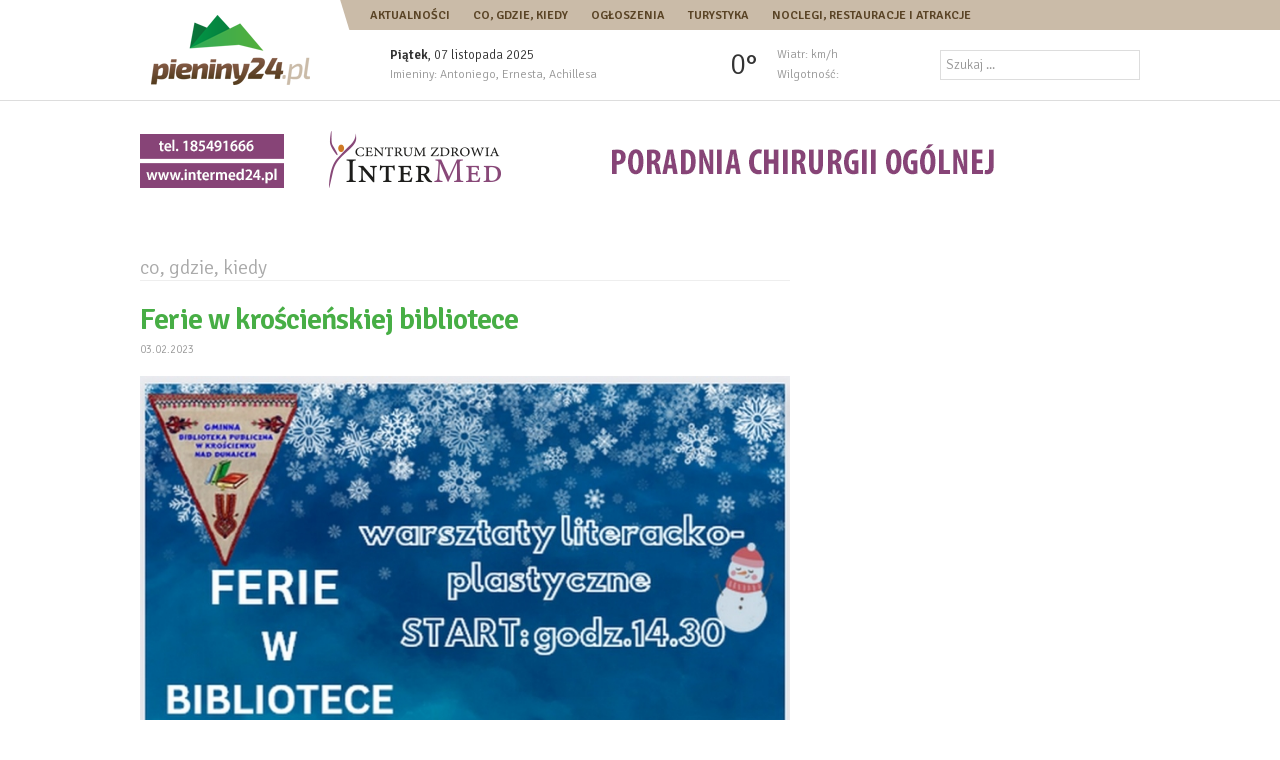

--- FILE ---
content_type: text/html; charset=utf-8
request_url: https://pieniny24.pl/co-gdzie-kiedy/1669/Ferie-w-kroscienskiej-bibliotece
body_size: 1704
content:
<!DOCTYPE html>
<html>
	<head>
		<meta http-equiv="Content-type" content="text/html; charset=utf8" />
		<meta http-equiv="Content-Language" content="pl" />
		<meta name="viewport" content="width=device-width; initial-scale=1.0; maximum-scale=1.0; user-scalable=no;">
		<meta name="Description" content="" />
		<meta property="og:type" content="article" />
		<meta property="og:title" content="Ferie w krościeńskiej bibliotece - Pieniny24.pl" />
		<meta property="og:description" content="" />
		<meta property="og:image" content="http://pieniny24.pl/uploads/events/l/93f8c665b56429e2e3d157a2fefb1325.jpg" />
		<title>Ferie w krościeńskiej bibliotece - Pieniny24.pl</title>
		
		<style type="text/css" media="all">
			@import "/page/templates/css/style.css?v6";
			@import "/libraries/jquery.BxSlider/jquery.BxSlider.css";
			@import "/libraries/jquery.FancyBox/jquery.FancyBox.css";
		</style>
		
		<script type="text/javascript" src="/libraries/jquery.min.js"></script>
		<script type="text/javascript" src="/libraries/jquery.Validate.js"></script>
		<script type="text/javascript" src="/libraries/jquery.Easing.js"></script>
		<script type="text/javascript" src="/libraries/jquery.BxSlider/jquery.BxSlider.min.js"></script>
		<script type="text/javascript" src="/libraries/jquery.FancyBox/jquery.FancyBox.min.js"></script>
		<script type="text/javascript" src="/libraries/jquery.FancyBox/jquery.FancyBox.Media.js"></script>
		<script type="text/javascript">
			jQuery.noConflict();
			
			jQuery(document).ready(function(){
				jQuery(".fancybox").fancybox({
					openEffect: 'none',
					closeEffect: 'none',
					helpers: {
						media: {}
					}
				});
				
				jQuery("#p4 .close").click(function(){
					jQuery("#p4").fadeOut('slow');
				});
				
				jQuery("#p4a .close").click(function(){
					jQuery("#p4a").fadeOut('slow');
				});
				
				var slider = jQuery("#slide ul").bxSlider({
					controls: false,
					easing: 'easeOutElastic'
				});
				
				jQuery(window).resize(function(){
					
						
					if(window.innerWidth > 1000) {
						jQuery(window).scroll(function (){
							if(jQuery(this).scrollTop() > 70){
								jQuery("#menu").addClass("top");
							} else {
								jQuery("#menu").removeClass("top");
							}
						});
					} else {
						jQuery("#main").click(function(){
							jQuery("#menu").toggle();
						});
					}
				});
			});
		</script>
	</head>
	<body>
		<script>
			(function(i,s,o,g,r,a,m){i['GoogleAnalyticsObject']=r;i[r]=i[r]||function(){
				(i[r].q=i[r].q||[]).push(arguments)},i[r].l=1*new Date();a=s.createElement(o),
				m=s.getElementsByTagName(o)[0];a.async=1;a.src=g;m.parentNode.insertBefore(a,m)
			})(window,document,'script','//www.google-analytics.com/analytics.js','ga');
			
			ga('create', 'UA-64545510-1', 'auto');
			ga('send', 'pageview');
		</script>
		
		<div id="fb-root"></div>
		<script>
			(function(d, s, id) {
				var js, fjs = d.getElementsByTagName(s)[0];
				if (d.getElementById(id)) return;
				js = d.createElement(s); js.id = id;
				js.src = "//connect.facebook.net/pl_PL/sdk.js#xfbml=1&version=v2.4&appId=116192995145842";
				fjs.parentNode.insertBefore(js, fjs);
			}(document, 'script', 'facebook-jssdk'));
		</script>
		
		<div id="container">
			<div id="header">
				<div class="inner">
					<a href="/" id="logo"></a>
					
					<div id="menu" class="pin">
						<ul>
							<li><a href="/aktualnosci">Aktualności</a></li>
							<li><a href="/co-gdzie-kiedy">Co, gdzie, kiedy</a></li>
							<li><a href="http://ads.malopolskaonline.pl/pieniny24/" target="_blank">Ogłoszenia</a></li>
							<li><a href="/turystyka">Turystyka</a></li>
							<li><a href="/noclegi">Noclegi, restauracje i atrakcje</a></li>
						</ul>
					</div>
					
					<div id="date">
						<div class="day"><b>Piątek</b>, 07 listopada 2025</div>
						<div class="name">Imieniny: Antoniego, Ernesta, Achillesa</div>
					</div>
					
					<div id="weather">
						<div class="temp">
							<div class="icon"><img src="" alt="" title="" /></div>
							<div class="temp">0°</div>
							<div class="info">
								<span>Wiatr:  km/h</span>
								<span>Wilgotność: </span>
							</div>
						</div>
					</div>
					
					<div id="search">Szukaj ...</div>
				</div>
			</div>
			
			<div class="ad billboard" style="margin:0 auto;margin-top:20px;width:1000px">
				<a href="http://intermed24.pl" target="_blank"><img src="/uploads/ad/intermed_cho_1000x80.gif" /></a>
			</div>
			
			<div class="ad tourist">
				<a href="/turystyka"><img src="/page/templates/images/banner-turystyka.gif" /></a>
			</div>
			
			
			
			<div id="content" class="inner">
				
<div class="main">
	
			<div class="header">co, gdzie, kiedy</div>
			
			<h1 class="green">Ferie w krościeńskiej bibliotece</h1>
			<div class="date">03.02.2023</div>
			
			<div class="photo">
				<img src="/uploads/events/l/93f8c665b56429e2e3d157a2fefb1325.jpg" />
			</div>
			<div class="break mt50"></div>
			
			<div class="header">komentarze</div>
			<div class="fb-comments" data-href="http://pieniny24.pl/co-gdzie-kiedy/1669/Ferie-w-kroscienskiej-bibliotece" data-width="650" data-numposts="5" data-colorscheme="light"></div>
</div>
<div class="side">
	
</div>
			</div>
			
			<div id="footer">
				<div class="col">
					<div class="header">redakcja</div>
					<p>18 540-91-41<br />redakcja@pieniny24.pl</p>
				</div>
				<div class="col">
					<div class="header">redaktor naczelny</div>
					<p><b>Jakub Dyda</b><br />jakub.dyda@pieniny24.pl</p>
				</div>
				<div class="col">
					<div class="header">pieniny24.pl</div>
					<p>wpisane do rejestru dzienników i czasopism pod numerem Ns Rej Pr 4/15 A 396</p>
				</div>
				<div class="col">
					<div class="header">wydawca</div>
					<p><b>Grupa Medio Sp. z o.o.</b><br />ul. Krzywa 9<br />34-400 Nowy Targ<br />infolinia 801-00-20-28</p>
				</div>
			</div>
			
			<div id="copyright">
			</div>
		</div>
		
		
	</body>
</html>

--- FILE ---
content_type: text/css
request_url: https://pieniny24.pl/page/templates/css/style.css?v6
body_size: 2774
content:
/* fonts */
@import url(https://fonts.googleapis.com/css?family=Signika:300,600&subset=latin,latin-ext);

/* default */
*{margin:0;padding:0;border:0}
body{font-family:Signika, Arial;font-size:13px;color:#333}
a{outline:none;text-decoration:none}

/* container */
div#container{width:100%}
div#container .inner{position:relative;margin:0 auto;width:1000px}

/* header */
div#header{position:relative;z-index:50;height:100px;border-bottom:1px solid #ddd}
div#header a#logo{position:absolute;z-index:60;top:5px;left:50%;margin-left:-500px;display:block;width:180px;height:90px;background-image:url(../images/header-logo.png)}
div#header div#menu{z-index:100;width:100%;height:30px;background:url(../images/menu-bg.png) no-repeat left #cabba8}
div#header div#menu.pin{position:fixed;top:0px;left:50%;margin-left:-300px;transition: all 1s ease}
div#header div#menu.top{left:0;margin-left:0;background-image:none;transition: all 1s ease}
div#header div#menu ul{margin-left:30px;height:30px;line-height:30px;list-style:none}
div#header div#menu ul li{display:inline-block;height:30px}
div#header div#menu ul li +li{margin-left:20px}
div#header div#menu ul li a{color:#5a4426;font-size:12px;font-weight:600;font-family:Signika;text-transform:uppercase}
div#header div#menu ul li a.active{opacity:0.5}
div#header div#date{position:absolute;z-index:60;top:45px;left:50%;margin-left:-250px}
div#header div#date div{height:20px;line-height:20px}
div#header div#date .name{font-size:12px;color:#999}
div#header div#weather{position:absolute;z-index:60;top:45px}
div#header div#weather .icon{float:left;margin-top:-5px;height:50px;width:50px}
div#header div#weather .temp{float:left;margin-left:20px;height:40px;line-height:40px;font-size:30px}
div#header div#weather .info{float:left;margin-left:20px}
div#header div#weather .info span{display:block;height:20px;line-height:20px;font-size:12px;color:#999}
div#header div#search{position:absolute;z-index:60;top:50px;left:50%;margin-left:300px;padding:0 5px;width:188px;height:28px;line-height:28px;border:1px solid #ddd;color:#999}

/* slide */
div#slide{position:relative;padding-top:20px;background-color:#fff}
div#slide .inner h2{font-size:30px;line-height:30px;letter-spacing:-1px}
div#slide .inner .photo{overflow:hidden;float:left;width:600px;height:300px;border-right:50px solid #eee}
div#slide .inner .photo img{width:100%}
div#slide .inner .description{float:left;margin-left:50px;width:300px}
div#slide .inner .date{margin:10px 0}

/* content */
div#content{overflow:hidden;position:relative;font-size:16px}
div#content h1,
div#content h2,
div#content h3{font-weight:600;text-align:left}
div#content h1{font-size:30px;letter-spacing:-1px}
div#content h1 em{font-size:15px;font-style:normal}
div#content h2{font-size:20px}
div#content h2 em{font-size:15px;font-style:normal}
div#content p{line-height:20px}
div#content p +p{margin-top:20px}
div#content p.lead{font-weight:600;font-size:18px}
div#content ol{margin-left:30px}
div#content ol li +li{margin-top:20px}
div#content .header{margin-top:50px;margin-bottom:20px;width:100%;border-bottom:1px solid #eee;color:#aaa;font-size:20px;font-weight:300}
div#content .header.ads{margin-bottom:10px;border-bottom:0;font-size:11px;text-transform:uppercase;letter-spacing:2px}
div#content .date{margin:5px 0;color:#999;font-size:11px}
div#content .date.big{position:absolute;top:0;left:0;margin:0;padding:0 10px;background-color:#000;color:#fff;text-align:center}
div#content .date.big .day{display:block;height:40px;line-height:40px;border-bottom:1px solid #333;font-size:30px;font-weight:600;letter-spacing:-1px}
div#content .date.big .month{display:block;height:20px;line-height:20px}
div#content .photo{margin:20px 0}
div#content .photo img{width:100%}
div#content .image{position:relative;margin:20px 0;width:100%}
div#content .image img{display:block;width:100%}
div#content .image span{position:absolute;bottom:0;padding:10px;background-color:rgba(0,0,0,.5);color:#fff;font-size:13px}
div#content .tags{margin-top:20px;padding:10px;background-color:#eee;border-top:1px solid #ddd;font-size:14px}
div#content .tags a{margin-left:10px;color:#999}
div#content .paging{overflow:hidden;margin-top:25px;padding-top:15px;border-top:1px solid #ccc;color:#999;font-size:14px}
div#content .paging a{color:#666}
div#content .gallery{list-style:none}
div#content .gallery li{position:relative;float:left;margin:5px;width:150px}
div#content .gallery li img{display:block;width:100%}

div#content .list{overflow:hidden;font-size:14px}
div#content .list +.list{margin-top:25px;padding-top:25px;border-top:1px solid #ddd}
div#content .list .photo{float:left;margin:0;width:300px}
div#content .list .description{float:left;margin-left:50px;width:300px}
div#content .list.inline{float:left;margin-right:50px;margin-top:0;padding-top:0;border-top:0;width:300px}
div#content .list.inline:nth-child(3n+1){margin-right:0}
div#content .list.inline:nth-child(n+4){margin-top:25px;padding-top:25px;border-top:1px solid #ddd}
div#content .list.inline .photo{position:relative;margin-bottom:20px}
div#content .list.inline .photo a{position:absolute;top:0;left:0;z-index:100;display:block;width:100%;height:100%;}
div#content .list.inline .photo div{position:absolute;bottom:20px;left:20px}
div#content .list.inline .photo div h2{display:inline;padding:2px;color:#fff;background-color:rgba(71,174,69,.8);line-height:30px}
div#content .list.inline .description{float:none;margin-left:0;}

div#content .list.event{position:relative;float:left;margin:10px;width:230px}
div#content .list.event +.list.event{margin-top:10px;margin-left:10px;padding-top:0;border-top:0}
div#content .list.event .photo{padding:10px;width:210px;height:294px;display:table;background-image:url(../images/event-bg.png)}
div#content .list.event .photo div{display:table-cell;vertical-align:middle}
div#content .list.event .photo img{display:block;width:100%}
div#content .list.event .description{margin-top:25px;margin-left:0;width:100%}
div#content .list.event .description h2{font-size:15px}

div#content .recommend.event{list-style:none}
div#content .recommend.event li{padding:10px;width:280px;height:392px;display:table;background-image:url(../images/event-bg.png)}
div#content .recommend.event li div.photo{display:table-cell;vertical-align:middle}
div#content .recommend.event li div.photo img{display:block;width:280px}

div#content .announce{list-style:none}
div#content .announce li{padding:5px 0;border-bottom:1px solid #eee}
div#content .announce li a{font-size:13px;color:#666}

div#content .accommodation.list{position:relative;float:left;margin:10px;width:230px;height:250px;border-bottom:1px solid #eee}
div#content .accommodation.list +.accommodation.list{margin-top:10px;padding-top:0;border-top:0}
div#content .accommodation.list{margin-top:10px;padding-top:0;border-top:0}
div#content .accommodation.list .photo{position:relative;overflow:hidden;width:230px;height:150px;background-image:url(../images/event-bg.png)}
div#content .accommodation.list .photo img{display:block;width:100%}
div#content .accommodation.list .photo span{position:absolute;display:block;padding:5px 10px;left:10px;bottom:10px;background-color:#000;color:#fff;font-size:11px;text-transform:uppercase;letter-spacing:1px}
div#content .accommodation.list .description{margin-top:25px;margin-left:0;width:100%}
div#content .accommodation.list .description h2{font-size:15px}
div#content .accommodation.list .description span{font-size:12px;color:#999}

div#content .accommodation.detail .place{margin:10px 0;font-size:13px;color:#999}
div#content .accommodation.detail .contact{overflow:hidden;margin-top:-20px;padding:20px;background-color:#f5f5f5}
div#content .accommodation.detail .contact .col{float:left;width:320px}
div#content .accommodation.detail .map{height:400px}

div#content .main{float:left;width:650px;text-align:justify}
div#content .side{float:left;margin-left:50px;width:300px}



div#content input[type=text],
div#content input[type=password],
div#content input[type=file],
div#content textarea,
div#content select{padding:4px;border:1px solid #ddd;background-color:#f9f9f9;width:290px;font-family:arial;font-size:12px;color:#666}
div#content input[type=submit] {font:bold 12px arial;height:30px;cursor:pointer}
div#content input[disabled],
div#content select[disabled] {color:#999}
div#content input[type=checkbox] {margin-right:5px}
div#content select{padding:3px 4px;width:300px}
div#content select option{padding:0 7px;}
div#content textarea{height:100px}
div#content input.w840,
div#content textarea.w840{width:840px}


div#content form dl{position:relative;clear:left;float:left;width:1000px}
div#content form dl +dl{margin-top:10px}
div#content form dl.border{margin-top:30px;padding-top:30px;border-top:1px solid #e5e5e5}
div#content form dl.buttons{padding:20px 0;border-top:1px solid #e5e5e5}
div#content form dl dt{float:left;padding:5px 10px 5px 0;width:140px;color:#999;font-weight:bold}
div#content form dl dt span{font-weight:normal;color:#ff0000}
div#content form dl dd{position:relative;float:left;width:840px}
div#content form dl dd.text{padding:5px 0}
div#content form dl dd input{float:left}
div#content form dl dd strong{display:block;margin-bottom:5px}
div#content form dl dd div.list +strong{margin-top:30px}
div#content form dl dd div.list +div.list{border-top:1px solid #eee;padding-top:5px;margin-top:5px}
div#content form dl dd div.list.bock{width:100%}
div#content form dl label.error{position:absolute;right:0;top:0;width:300px;height:24px;line-height:24px;border-bottom:1px solid #ee0000;color:#ee0000;font-weight:bold}

/* upload */
#uploadFallback{visibility:hidden}
#uploadStatus{float:left;margin-bottom:10px;width:860px}
#uploadStatus .buttons {float:left;margin-bottom:20px;width:860px}
#uploadStatus .buttons a{float:left;margin:1px}
#uploadStatus .bar { float: left; margin-bottom: 10px; width: 860px; }
#uploadStatus .bar strong { float: left; width: 160px; color:#999;font-weight:normal }
#uploadStatus .progress { float: left; background: url( '../images/progress.gif' ) no-repeat; background-position: +50% middle; width: 500px; }
#uploadStatus .progress-text { float: left; width: 200px; text-align: right; }
#uploadList{overflow:hidden;list-style:none;width:860px}
#uploadList li{position:relative;float:left;overflow:hidden;margin:5px;width:270px;height:180px}
#uploadList li.validation-error{padding:10px;background:url(../images/icon-upload-failed.png) no-repeat center center #ffd0d0;border:1px solid #ffb0b0;box-sizing:border-box;color:#ee0000}
#uploadList li.file{border:1px solid #eee;background:url(../images/icon-upload-file.png) no-repeat center center}
#uploadList li.file.file-uploading{background:url(../images/icon-upload-uploading.png) no-repeat center center #f5f5f5}
#uploadList li.file.file-success{background:url(../images/icon-upload-success.png) no-repeat center center}
#uploadList li.file.file-failed{background:url(../images/icon-upload-failed.png) no-repeat center center}
#uploadList li.file .file-name,
#uploadList li.file .file-size{position:absolute;left:0;padding:0 5px;height:20px;line-height:20px}
#uploadList li.file .file-name{top:0;font-weight:bold}
#uploadList li.file .file-size{top:20px;color:#999}
#uploadList li.file .file-info{}
#uploadList li.file .file-remove{position:absolute;right:10px;top:10px}
#uploadList li.file img.preview{width:100%}





/* footer */
div#footer{overflow:hidden;margin:0 auto;margin-top:50px;padding:35px 50px;width:1000px;background-color:#222;color:#999}
div#footer ul{list-style:none}
div#footer ul li +li{margin-top:5px}
div#footer ul li a{color:#999;text-transform:uppercase}
div#footer ul li a:hover{border-bottom:1px dotted #fff;color:#fff}
div#footer div.header{margin-bottom:20px;padding-bottom:10px;border-bottom:1px solid #555;color:#fff;font-weight:600;font-size:16px}
div#footer div.col{float:left;width:200px}
div#footer div.col +.col{margin-left:50px}

/* copyright */
div#copyright{padding:20px 0;color:#c2bdb9;text-align:center}

/* ad */
div#p4{position:fixed;left:0;top:50%;margin-top:-175px;z-index:100;height:350px}
div#p4a{position:fixed;right:0;top:50%;margin-top:-175px;z-index:100;height:350px}
div#p4 a.close{position:absolute;top:-16px}
div#p4a a.close{position:absolute;top:-16px;right:0}

/* other */
.break{clear:left;float:none}
.mt50{margin-top:50px}
.mb50{margin-bottom:50px}
.button{display:block;width:150px;height:30px;line-height:30px;border:2px solid #e5e5e5;color:#999;font-size:12px;font-weight:400;font-family:Oswald;letter-spacing:2px;text-transform:uppercase;text-align:center}
.button:hover{background-color:#e5e5e5;color:#000}
.green{color:#47ae45}
.green.bg{background-color:#47ae45;color:#fff}

.ad.tourist{display:none}

/* media > 1000 */
@media screen and (min-width: 1000px) {
div#header div#weather{left:50%}
}

/* media < 1000 */
@media screen and (max-width: 1000px) {
div#container .inner{width:100%}

div#header{position:relative;z-index:50;height:100px;border-bottom:1px solid #ddd}
div#header a#logo{left:50px;margin-left:0}
div#header div#menu{display:none}
div#header div#date{display:none}
div#header div#weather{right:50px}
div#header div#search{display:none}

div#slide .inner .photo{width:100%;height:300px;border-right:0}
div#slide .inner .photo img{width:100%}
div#slide .inner .description{float:left;margin-left:50px;width:300px}
div#slide .inner .date{margin:10px 0}

div#content .main{float:none;margin:0 auto;width:650px}
div#content .side{float:none;margin:0 auto;width:300px}

div#footer{width:calc(100% - 100px)}
div#footer div.col{float:none;width:100%}
div#footer div.col +.col{margin-left:0;margin-top:50px}

.ad.billboard,
.ad.billboard img{width:100% !important}
}

/* media < 600 */
@media screen and (max-width: 600px) {
div#content{padding:0 20px}
div#content.inner{width:calc(100% - 40px)}
div#content .list .photo{float:none;margin-bottom:20px;width:100%}
div#content .list .photo img{width:100%}
div#content .list .description{float:none;margin-left:0;width:100%}

div#content .main{width:100%}
}

/* media < 400 */
@media screen and (max-width: 400px) {
div#header a#logo{left:20px}
div#header div#weather{right:20px}
div#header div#weather .info{display:none}

div#content{padding:0 10px}
div#content.inner{width:calc(100% - 20px)}

.ad.billboard{display:none}

.ad.tourist,
.ad.tourist img{display:block;width:100% !important}
}

--- FILE ---
content_type: text/plain
request_url: https://www.google-analytics.com/j/collect?v=1&_v=j102&a=1325016319&t=pageview&_s=1&dl=https%3A%2F%2Fpieniny24.pl%2Fco-gdzie-kiedy%2F1669%2FFerie-w-kroscienskiej-bibliotece&ul=en-us%40posix&dt=Ferie%20w%20kro%C5%9Bcie%C5%84skiej%20bibliotece%20-%20Pieniny24.pl&sr=1280x720&vp=1280x720&_u=IEBAAEABAAAAACAAI~&jid=1346159860&gjid=1351290780&cid=1604580261.1762495513&tid=UA-64545510-1&_gid=1861037628.1762495513&_r=1&_slc=1&z=932280351
body_size: -449
content:
2,cG-WDJX6T07K9